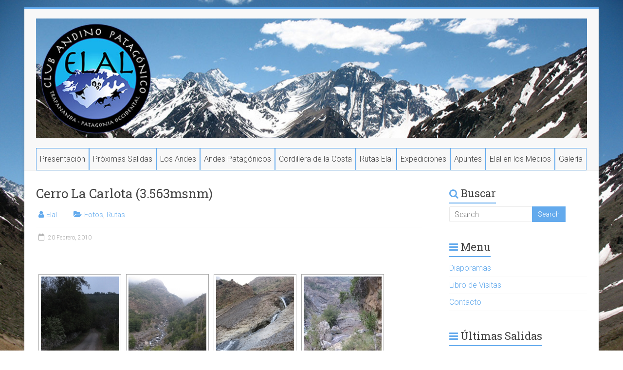

--- FILE ---
content_type: text/html; charset=UTF-8
request_url: http://www.andinoelal.cl/co-la-carlota/
body_size: 15041
content:
<!DOCTYPE html>
<html lang="es-CL">
<head>
<meta charset="UTF-8" />
<meta name="viewport" content="width=device-width, initial-scale=1">
<link rel="profile" href="https://gmpg.org/xfn/11" />
<title>Cerro La Carlota (3.563msnm) &#8211; Club Andino Patagónico Elal</title>
<meta name='robots' content='max-image-preview:large' />
<link rel='dns-prefetch' href='//cdnjs.cloudflare.com' />
<link rel='dns-prefetch' href='//use.fontawesome.com' />
<link rel='dns-prefetch' href='//fonts.googleapis.com' />
<link rel="alternate" type="application/rss+xml" title="Club Andino Patagónico Elal &raquo; Feed" href="https://www.andinoelal.cl/feed/" />
<link rel="alternate" type="application/rss+xml" title="Club Andino Patagónico Elal &raquo; Feed de comentarios" href="https://www.andinoelal.cl/comments/feed/" />
<script type="text/javascript">
window._wpemojiSettings = {"baseUrl":"https:\/\/s.w.org\/images\/core\/emoji\/14.0.0\/72x72\/","ext":".png","svgUrl":"https:\/\/s.w.org\/images\/core\/emoji\/14.0.0\/svg\/","svgExt":".svg","source":{"concatemoji":"http:\/\/www.andinoelal.cl\/wp-includes\/js\/wp-emoji-release.min.js?ver=6.1.9"}};
/*! This file is auto-generated */
!function(e,a,t){var n,r,o,i=a.createElement("canvas"),p=i.getContext&&i.getContext("2d");function s(e,t){var a=String.fromCharCode,e=(p.clearRect(0,0,i.width,i.height),p.fillText(a.apply(this,e),0,0),i.toDataURL());return p.clearRect(0,0,i.width,i.height),p.fillText(a.apply(this,t),0,0),e===i.toDataURL()}function c(e){var t=a.createElement("script");t.src=e,t.defer=t.type="text/javascript",a.getElementsByTagName("head")[0].appendChild(t)}for(o=Array("flag","emoji"),t.supports={everything:!0,everythingExceptFlag:!0},r=0;r<o.length;r++)t.supports[o[r]]=function(e){if(p&&p.fillText)switch(p.textBaseline="top",p.font="600 32px Arial",e){case"flag":return s([127987,65039,8205,9895,65039],[127987,65039,8203,9895,65039])?!1:!s([55356,56826,55356,56819],[55356,56826,8203,55356,56819])&&!s([55356,57332,56128,56423,56128,56418,56128,56421,56128,56430,56128,56423,56128,56447],[55356,57332,8203,56128,56423,8203,56128,56418,8203,56128,56421,8203,56128,56430,8203,56128,56423,8203,56128,56447]);case"emoji":return!s([129777,127995,8205,129778,127999],[129777,127995,8203,129778,127999])}return!1}(o[r]),t.supports.everything=t.supports.everything&&t.supports[o[r]],"flag"!==o[r]&&(t.supports.everythingExceptFlag=t.supports.everythingExceptFlag&&t.supports[o[r]]);t.supports.everythingExceptFlag=t.supports.everythingExceptFlag&&!t.supports.flag,t.DOMReady=!1,t.readyCallback=function(){t.DOMReady=!0},t.supports.everything||(n=function(){t.readyCallback()},a.addEventListener?(a.addEventListener("DOMContentLoaded",n,!1),e.addEventListener("load",n,!1)):(e.attachEvent("onload",n),a.attachEvent("onreadystatechange",function(){"complete"===a.readyState&&t.readyCallback()})),(e=t.source||{}).concatemoji?c(e.concatemoji):e.wpemoji&&e.twemoji&&(c(e.twemoji),c(e.wpemoji)))}(window,document,window._wpemojiSettings);
</script>
<style type="text/css">
img.wp-smiley,
img.emoji {
	display: inline !important;
	border: none !important;
	box-shadow: none !important;
	height: 1em !important;
	width: 1em !important;
	margin: 0 0.07em !important;
	vertical-align: -0.1em !important;
	background: none !important;
	padding: 0 !important;
}
</style>
	<link rel='stylesheet' id='wp-block-library-css' href='http://www.andinoelal.cl/wp-includes/css/dist/block-library/style.min.css?ver=6.1.9' type='text/css' media='all' />
<style id='wp-block-library-theme-inline-css' type='text/css'>
.wp-block-audio figcaption{color:#555;font-size:13px;text-align:center}.is-dark-theme .wp-block-audio figcaption{color:hsla(0,0%,100%,.65)}.wp-block-audio{margin:0 0 1em}.wp-block-code{border:1px solid #ccc;border-radius:4px;font-family:Menlo,Consolas,monaco,monospace;padding:.8em 1em}.wp-block-embed figcaption{color:#555;font-size:13px;text-align:center}.is-dark-theme .wp-block-embed figcaption{color:hsla(0,0%,100%,.65)}.wp-block-embed{margin:0 0 1em}.blocks-gallery-caption{color:#555;font-size:13px;text-align:center}.is-dark-theme .blocks-gallery-caption{color:hsla(0,0%,100%,.65)}.wp-block-image figcaption{color:#555;font-size:13px;text-align:center}.is-dark-theme .wp-block-image figcaption{color:hsla(0,0%,100%,.65)}.wp-block-image{margin:0 0 1em}.wp-block-pullquote{border-top:4px solid;border-bottom:4px solid;margin-bottom:1.75em;color:currentColor}.wp-block-pullquote__citation,.wp-block-pullquote cite,.wp-block-pullquote footer{color:currentColor;text-transform:uppercase;font-size:.8125em;font-style:normal}.wp-block-quote{border-left:.25em solid;margin:0 0 1.75em;padding-left:1em}.wp-block-quote cite,.wp-block-quote footer{color:currentColor;font-size:.8125em;position:relative;font-style:normal}.wp-block-quote.has-text-align-right{border-left:none;border-right:.25em solid;padding-left:0;padding-right:1em}.wp-block-quote.has-text-align-center{border:none;padding-left:0}.wp-block-quote.is-large,.wp-block-quote.is-style-large,.wp-block-quote.is-style-plain{border:none}.wp-block-search .wp-block-search__label{font-weight:700}.wp-block-search__button{border:1px solid #ccc;padding:.375em .625em}:where(.wp-block-group.has-background){padding:1.25em 2.375em}.wp-block-separator.has-css-opacity{opacity:.4}.wp-block-separator{border:none;border-bottom:2px solid;margin-left:auto;margin-right:auto}.wp-block-separator.has-alpha-channel-opacity{opacity:1}.wp-block-separator:not(.is-style-wide):not(.is-style-dots){width:100px}.wp-block-separator.has-background:not(.is-style-dots){border-bottom:none;height:1px}.wp-block-separator.has-background:not(.is-style-wide):not(.is-style-dots){height:2px}.wp-block-table{margin:"0 0 1em 0"}.wp-block-table thead{border-bottom:3px solid}.wp-block-table tfoot{border-top:3px solid}.wp-block-table td,.wp-block-table th{word-break:normal}.wp-block-table figcaption{color:#555;font-size:13px;text-align:center}.is-dark-theme .wp-block-table figcaption{color:hsla(0,0%,100%,.65)}.wp-block-video figcaption{color:#555;font-size:13px;text-align:center}.is-dark-theme .wp-block-video figcaption{color:hsla(0,0%,100%,.65)}.wp-block-video{margin:0 0 1em}.wp-block-template-part.has-background{padding:1.25em 2.375em;margin-top:0;margin-bottom:0}
</style>
<link rel='stylesheet' id='classic-theme-styles-css' href='http://www.andinoelal.cl/wp-includes/css/classic-themes.min.css?ver=1' type='text/css' media='all' />
<style id='global-styles-inline-css' type='text/css'>
body{--wp--preset--color--black: #000000;--wp--preset--color--cyan-bluish-gray: #abb8c3;--wp--preset--color--white: #ffffff;--wp--preset--color--pale-pink: #f78da7;--wp--preset--color--vivid-red: #cf2e2e;--wp--preset--color--luminous-vivid-orange: #ff6900;--wp--preset--color--luminous-vivid-amber: #fcb900;--wp--preset--color--light-green-cyan: #7bdcb5;--wp--preset--color--vivid-green-cyan: #00d084;--wp--preset--color--pale-cyan-blue: #8ed1fc;--wp--preset--color--vivid-cyan-blue: #0693e3;--wp--preset--color--vivid-purple: #9b51e0;--wp--preset--gradient--vivid-cyan-blue-to-vivid-purple: linear-gradient(135deg,rgba(6,147,227,1) 0%,rgb(155,81,224) 100%);--wp--preset--gradient--light-green-cyan-to-vivid-green-cyan: linear-gradient(135deg,rgb(122,220,180) 0%,rgb(0,208,130) 100%);--wp--preset--gradient--luminous-vivid-amber-to-luminous-vivid-orange: linear-gradient(135deg,rgba(252,185,0,1) 0%,rgba(255,105,0,1) 100%);--wp--preset--gradient--luminous-vivid-orange-to-vivid-red: linear-gradient(135deg,rgba(255,105,0,1) 0%,rgb(207,46,46) 100%);--wp--preset--gradient--very-light-gray-to-cyan-bluish-gray: linear-gradient(135deg,rgb(238,238,238) 0%,rgb(169,184,195) 100%);--wp--preset--gradient--cool-to-warm-spectrum: linear-gradient(135deg,rgb(74,234,220) 0%,rgb(151,120,209) 20%,rgb(207,42,186) 40%,rgb(238,44,130) 60%,rgb(251,105,98) 80%,rgb(254,248,76) 100%);--wp--preset--gradient--blush-light-purple: linear-gradient(135deg,rgb(255,206,236) 0%,rgb(152,150,240) 100%);--wp--preset--gradient--blush-bordeaux: linear-gradient(135deg,rgb(254,205,165) 0%,rgb(254,45,45) 50%,rgb(107,0,62) 100%);--wp--preset--gradient--luminous-dusk: linear-gradient(135deg,rgb(255,203,112) 0%,rgb(199,81,192) 50%,rgb(65,88,208) 100%);--wp--preset--gradient--pale-ocean: linear-gradient(135deg,rgb(255,245,203) 0%,rgb(182,227,212) 50%,rgb(51,167,181) 100%);--wp--preset--gradient--electric-grass: linear-gradient(135deg,rgb(202,248,128) 0%,rgb(113,206,126) 100%);--wp--preset--gradient--midnight: linear-gradient(135deg,rgb(2,3,129) 0%,rgb(40,116,252) 100%);--wp--preset--duotone--dark-grayscale: url('#wp-duotone-dark-grayscale');--wp--preset--duotone--grayscale: url('#wp-duotone-grayscale');--wp--preset--duotone--purple-yellow: url('#wp-duotone-purple-yellow');--wp--preset--duotone--blue-red: url('#wp-duotone-blue-red');--wp--preset--duotone--midnight: url('#wp-duotone-midnight');--wp--preset--duotone--magenta-yellow: url('#wp-duotone-magenta-yellow');--wp--preset--duotone--purple-green: url('#wp-duotone-purple-green');--wp--preset--duotone--blue-orange: url('#wp-duotone-blue-orange');--wp--preset--font-size--small: 13px;--wp--preset--font-size--medium: 20px;--wp--preset--font-size--large: 36px;--wp--preset--font-size--x-large: 42px;--wp--preset--spacing--20: 0.44rem;--wp--preset--spacing--30: 0.67rem;--wp--preset--spacing--40: 1rem;--wp--preset--spacing--50: 1.5rem;--wp--preset--spacing--60: 2.25rem;--wp--preset--spacing--70: 3.38rem;--wp--preset--spacing--80: 5.06rem;}:where(.is-layout-flex){gap: 0.5em;}body .is-layout-flow > .alignleft{float: left;margin-inline-start: 0;margin-inline-end: 2em;}body .is-layout-flow > .alignright{float: right;margin-inline-start: 2em;margin-inline-end: 0;}body .is-layout-flow > .aligncenter{margin-left: auto !important;margin-right: auto !important;}body .is-layout-constrained > .alignleft{float: left;margin-inline-start: 0;margin-inline-end: 2em;}body .is-layout-constrained > .alignright{float: right;margin-inline-start: 2em;margin-inline-end: 0;}body .is-layout-constrained > .aligncenter{margin-left: auto !important;margin-right: auto !important;}body .is-layout-constrained > :where(:not(.alignleft):not(.alignright):not(.alignfull)){max-width: var(--wp--style--global--content-size);margin-left: auto !important;margin-right: auto !important;}body .is-layout-constrained > .alignwide{max-width: var(--wp--style--global--wide-size);}body .is-layout-flex{display: flex;}body .is-layout-flex{flex-wrap: wrap;align-items: center;}body .is-layout-flex > *{margin: 0;}:where(.wp-block-columns.is-layout-flex){gap: 2em;}.has-black-color{color: var(--wp--preset--color--black) !important;}.has-cyan-bluish-gray-color{color: var(--wp--preset--color--cyan-bluish-gray) !important;}.has-white-color{color: var(--wp--preset--color--white) !important;}.has-pale-pink-color{color: var(--wp--preset--color--pale-pink) !important;}.has-vivid-red-color{color: var(--wp--preset--color--vivid-red) !important;}.has-luminous-vivid-orange-color{color: var(--wp--preset--color--luminous-vivid-orange) !important;}.has-luminous-vivid-amber-color{color: var(--wp--preset--color--luminous-vivid-amber) !important;}.has-light-green-cyan-color{color: var(--wp--preset--color--light-green-cyan) !important;}.has-vivid-green-cyan-color{color: var(--wp--preset--color--vivid-green-cyan) !important;}.has-pale-cyan-blue-color{color: var(--wp--preset--color--pale-cyan-blue) !important;}.has-vivid-cyan-blue-color{color: var(--wp--preset--color--vivid-cyan-blue) !important;}.has-vivid-purple-color{color: var(--wp--preset--color--vivid-purple) !important;}.has-black-background-color{background-color: var(--wp--preset--color--black) !important;}.has-cyan-bluish-gray-background-color{background-color: var(--wp--preset--color--cyan-bluish-gray) !important;}.has-white-background-color{background-color: var(--wp--preset--color--white) !important;}.has-pale-pink-background-color{background-color: var(--wp--preset--color--pale-pink) !important;}.has-vivid-red-background-color{background-color: var(--wp--preset--color--vivid-red) !important;}.has-luminous-vivid-orange-background-color{background-color: var(--wp--preset--color--luminous-vivid-orange) !important;}.has-luminous-vivid-amber-background-color{background-color: var(--wp--preset--color--luminous-vivid-amber) !important;}.has-light-green-cyan-background-color{background-color: var(--wp--preset--color--light-green-cyan) !important;}.has-vivid-green-cyan-background-color{background-color: var(--wp--preset--color--vivid-green-cyan) !important;}.has-pale-cyan-blue-background-color{background-color: var(--wp--preset--color--pale-cyan-blue) !important;}.has-vivid-cyan-blue-background-color{background-color: var(--wp--preset--color--vivid-cyan-blue) !important;}.has-vivid-purple-background-color{background-color: var(--wp--preset--color--vivid-purple) !important;}.has-black-border-color{border-color: var(--wp--preset--color--black) !important;}.has-cyan-bluish-gray-border-color{border-color: var(--wp--preset--color--cyan-bluish-gray) !important;}.has-white-border-color{border-color: var(--wp--preset--color--white) !important;}.has-pale-pink-border-color{border-color: var(--wp--preset--color--pale-pink) !important;}.has-vivid-red-border-color{border-color: var(--wp--preset--color--vivid-red) !important;}.has-luminous-vivid-orange-border-color{border-color: var(--wp--preset--color--luminous-vivid-orange) !important;}.has-luminous-vivid-amber-border-color{border-color: var(--wp--preset--color--luminous-vivid-amber) !important;}.has-light-green-cyan-border-color{border-color: var(--wp--preset--color--light-green-cyan) !important;}.has-vivid-green-cyan-border-color{border-color: var(--wp--preset--color--vivid-green-cyan) !important;}.has-pale-cyan-blue-border-color{border-color: var(--wp--preset--color--pale-cyan-blue) !important;}.has-vivid-cyan-blue-border-color{border-color: var(--wp--preset--color--vivid-cyan-blue) !important;}.has-vivid-purple-border-color{border-color: var(--wp--preset--color--vivid-purple) !important;}.has-vivid-cyan-blue-to-vivid-purple-gradient-background{background: var(--wp--preset--gradient--vivid-cyan-blue-to-vivid-purple) !important;}.has-light-green-cyan-to-vivid-green-cyan-gradient-background{background: var(--wp--preset--gradient--light-green-cyan-to-vivid-green-cyan) !important;}.has-luminous-vivid-amber-to-luminous-vivid-orange-gradient-background{background: var(--wp--preset--gradient--luminous-vivid-amber-to-luminous-vivid-orange) !important;}.has-luminous-vivid-orange-to-vivid-red-gradient-background{background: var(--wp--preset--gradient--luminous-vivid-orange-to-vivid-red) !important;}.has-very-light-gray-to-cyan-bluish-gray-gradient-background{background: var(--wp--preset--gradient--very-light-gray-to-cyan-bluish-gray) !important;}.has-cool-to-warm-spectrum-gradient-background{background: var(--wp--preset--gradient--cool-to-warm-spectrum) !important;}.has-blush-light-purple-gradient-background{background: var(--wp--preset--gradient--blush-light-purple) !important;}.has-blush-bordeaux-gradient-background{background: var(--wp--preset--gradient--blush-bordeaux) !important;}.has-luminous-dusk-gradient-background{background: var(--wp--preset--gradient--luminous-dusk) !important;}.has-pale-ocean-gradient-background{background: var(--wp--preset--gradient--pale-ocean) !important;}.has-electric-grass-gradient-background{background: var(--wp--preset--gradient--electric-grass) !important;}.has-midnight-gradient-background{background: var(--wp--preset--gradient--midnight) !important;}.has-small-font-size{font-size: var(--wp--preset--font-size--small) !important;}.has-medium-font-size{font-size: var(--wp--preset--font-size--medium) !important;}.has-large-font-size{font-size: var(--wp--preset--font-size--large) !important;}.has-x-large-font-size{font-size: var(--wp--preset--font-size--x-large) !important;}
.wp-block-navigation a:where(:not(.wp-element-button)){color: inherit;}
:where(.wp-block-columns.is-layout-flex){gap: 2em;}
.wp-block-pullquote{font-size: 1.5em;line-height: 1.6;}
</style>
<link rel='stylesheet' id='contact-form-7-css' href='http://www.andinoelal.cl/wp-content/plugins/contact-form-7/includes/css/styles.css?ver=5.6.2' type='text/css' media='all' />
<link rel='stylesheet' id='ngg_trigger_buttons-css' href='https://www.andinoelal.cl/wp-content/plugins/nextgen-gallery/products/photocrati_nextgen/modules/nextgen_gallery_display/static/trigger_buttons.css?ver=3.28' type='text/css' media='all' />
<link rel='stylesheet' id='fancybox-0-css' href='https://www.andinoelal.cl/wp-content/plugins/nextgen-gallery/products/photocrati_nextgen/modules/lightbox/static/fancybox/jquery.fancybox-1.3.4.css?ver=3.28' type='text/css' media='all' />
<link rel='stylesheet' id='fontawesome_v4_shim_style-css' href='https://use.fontawesome.com/releases/v5.3.1/css/v4-shims.css?ver=6.1.9' type='text/css' media='all' />
<link rel='stylesheet' id='fontawesome-css' href='https://use.fontawesome.com/releases/v5.3.1/css/all.css?ver=6.1.9' type='text/css' media='all' />
<link rel='stylesheet' id='nextgen_basic_thumbnails_style-css' href='https://www.andinoelal.cl/wp-content/plugins/nextgen-gallery/products/photocrati_nextgen/modules/nextgen_basic_gallery/static/thumbnails/nextgen_basic_thumbnails.css?ver=3.28' type='text/css' media='all' />
<link rel='stylesheet' id='nextgen_pagination_style-css' href='https://www.andinoelal.cl/wp-content/plugins/nextgen-gallery/products/photocrati_nextgen/modules/nextgen_pagination/static/style.css?ver=3.28' type='text/css' media='all' />
<link rel='stylesheet' id='accelerate_style-css' href='http://www.andinoelal.cl/wp-content/themes/accelerate/style.css?ver=6.1.9' type='text/css' media='all' />
<link rel='stylesheet' id='accelerate_googlefonts-css' href='//fonts.googleapis.com/css?family=Roboto%3A400%2C300%2C100%7CRoboto+Slab%3A700%2C400&#038;ver=6.1.9' type='text/css' media='all' />
<link rel='stylesheet' id='accelerate-fontawesome-css' href='http://www.andinoelal.cl/wp-content/themes/accelerate/fontawesome/css/font-awesome.css?ver=4.7.0' type='text/css' media='all' />
<script type='text/javascript' src='http://www.andinoelal.cl/wp-includes/js/jquery/jquery.min.js?ver=3.6.1' id='jquery-core-js'></script>
<script type='text/javascript' src='http://www.andinoelal.cl/wp-includes/js/jquery/jquery-migrate.min.js?ver=3.3.2' id='jquery-migrate-js'></script>
<script type='text/javascript' id='photocrati_ajax-js-extra'>
/* <![CDATA[ */
var photocrati_ajax = {"url":"http:\/\/www.andinoelal.cl\/index.php?photocrati_ajax=1","wp_home_url":"https:\/\/www.andinoelal.cl","wp_site_url":"http:\/\/www.andinoelal.cl","wp_root_url":"https:\/\/www.andinoelal.cl","wp_plugins_url":"http:\/\/www.andinoelal.cl\/wp-content\/plugins","wp_content_url":"http:\/\/www.andinoelal.cl\/wp-content","wp_includes_url":"http:\/\/www.andinoelal.cl\/wp-includes\/","ngg_param_slug":"nggallery"};
/* ]]> */
</script>
<script type='text/javascript' src='https://www.andinoelal.cl/wp-content/plugins/nextgen-gallery/products/photocrati_nextgen/modules/ajax/static/ajax.min.js?ver=3.28' id='photocrati_ajax-js'></script>
<script type='text/javascript' src='https://www.andinoelal.cl/wp-content/plugins/nextgen-gallery/products/photocrati_nextgen/modules/nextgen_basic_gallery/static/thumbnails/nextgen_basic_thumbnails.js?ver=3.28' id='photocrati-nextgen_basic_thumbnails-js'></script>
<script type='text/javascript' src='https://use.fontawesome.com/releases/v5.3.1/js/v4-shims.js?ver=5.3.1' id='fontawesome_v4_shim-js'></script>
<script type='text/javascript' defer integrity="sha384-kW+oWsYx3YpxvjtZjFXqazFpA7UP/MbiY4jvs+RWZo2+N94PFZ36T6TFkc9O3qoB" crossorigin="anonymous" data-auto-replace-svg="false" data-keep-original-source="false" data-search-pseudo-elements src='https://use.fontawesome.com/releases/v5.3.1/js/all.js?ver=5.3.1' id='fontawesome-js'></script>
<script type='text/javascript' src='http://www.andinoelal.cl/wp-content/themes/accelerate/js/accelerate-custom.js?ver=6.1.9' id='accelerate-custom-js'></script>
<!--[if lte IE 8]>
<script type='text/javascript' src='http://www.andinoelal.cl/wp-content/themes/accelerate/js/html5shiv.js?ver=3.7.3' id='html5shiv-js'></script>
<![endif]-->
<link rel="https://api.w.org/" href="https://www.andinoelal.cl/wp-json/" /><link rel="alternate" type="application/json" href="https://www.andinoelal.cl/wp-json/wp/v2/posts/3376" /><link rel="EditURI" type="application/rsd+xml" title="RSD" href="https://www.andinoelal.cl/xmlrpc.php?rsd" />
<link rel="wlwmanifest" type="application/wlwmanifest+xml" href="http://www.andinoelal.cl/wp-includes/wlwmanifest.xml" />
<meta name="generator" content="WordPress 6.1.9" />
<link rel="canonical" href="https://www.andinoelal.cl/co-la-carlota/" />
<link rel='shortlink' href='https://www.andinoelal.cl/?p=3376' />
<link rel="alternate" type="application/json+oembed" href="https://www.andinoelal.cl/wp-json/oembed/1.0/embed?url=https%3A%2F%2Fwww.andinoelal.cl%2Fco-la-carlota%2F" />
<link rel="alternate" type="text/xml+oembed" href="https://www.andinoelal.cl/wp-json/oembed/1.0/embed?url=https%3A%2F%2Fwww.andinoelal.cl%2Fco-la-carlota%2F&#038;format=xml" />
<script type="text/javascript">
(function(url){
	if(/(?:Chrome\/26\.0\.1410\.63 Safari\/537\.31|WordfenceTestMonBot)/.test(navigator.userAgent)){ return; }
	var addEvent = function(evt, handler) {
		if (window.addEventListener) {
			document.addEventListener(evt, handler, false);
		} else if (window.attachEvent) {
			document.attachEvent('on' + evt, handler);
		}
	};
	var removeEvent = function(evt, handler) {
		if (window.removeEventListener) {
			document.removeEventListener(evt, handler, false);
		} else if (window.detachEvent) {
			document.detachEvent('on' + evt, handler);
		}
	};
	var evts = 'contextmenu dblclick drag dragend dragenter dragleave dragover dragstart drop keydown keypress keyup mousedown mousemove mouseout mouseover mouseup mousewheel scroll'.split(' ');
	var logHuman = function() {
		if (window.wfLogHumanRan) { return; }
		window.wfLogHumanRan = true;
		var wfscr = document.createElement('script');
		wfscr.type = 'text/javascript';
		wfscr.async = true;
		wfscr.src = url + '&r=' + Math.random();
		(document.getElementsByTagName('head')[0]||document.getElementsByTagName('body')[0]).appendChild(wfscr);
		for (var i = 0; i < evts.length; i++) {
			removeEvent(evts[i], logHuman);
		}
	};
	for (var i = 0; i < evts.length; i++) {
		addEvent(evts[i], logHuman);
	}
})('//www.andinoelal.cl/?wordfence_lh=1&hid=B8437ACB3E90C3DA3A7CB5D76555DA3D');
</script><style type="text/css" id="custom-background-css">
body.custom-background { background-color: #ffffff; background-image: url("http://www.andinoelal.cl/wp-content/uploads/2017/03/Fondo1024x768.jpg"); background-position: left top; background-size: cover; background-repeat: no-repeat; background-attachment: fixed; }
</style>
	<link rel="icon" href="https://www.andinoelal.cl/wp-content/uploads/icono1-150x149.png" sizes="32x32" />
<link rel="icon" href="https://www.andinoelal.cl/wp-content/uploads/icono1.png" sizes="192x192" />
<link rel="apple-touch-icon" href="https://www.andinoelal.cl/wp-content/uploads/icono1.png" />
<meta name="msapplication-TileImage" content="https://www.andinoelal.cl/wp-content/uploads/icono1.png" />
		<style type="text/css"> .accelerate-button,blockquote,button,input[type=button],input[type=reset],input[type=submit]{background-color:#63aaed}a{color:#63aaed}#page{border-top:3px solid #63aaed}#site-title a:hover{color:#63aaed}#search-form span,.main-navigation a:hover,.main-navigation ul li ul li a:hover,.main-navigation ul li ul li:hover>a,.main-navigation ul li.current-menu-ancestor a,.main-navigation ul li.current-menu-item a,.main-navigation ul li.current-menu-item ul li a:hover,.main-navigation ul li.current_page_ancestor a,.main-navigation ul li.current_page_item a,.main-navigation ul li:hover>a,.main-small-navigation li:hover > a{background-color:#63aaed}.site-header .menu-toggle:before{color:#63aaed}.main-small-navigation li:hover{background-color:#63aaed}.main-small-navigation ul>.current-menu-item,.main-small-navigation ul>.current_page_item{background:#63aaed}.footer-menu a:hover,.footer-menu ul li.current-menu-ancestor a,.footer-menu ul li.current-menu-item a,.footer-menu ul li.current_page_ancestor a,.footer-menu ul li.current_page_item a,.footer-menu ul li:hover>a{color:#63aaed}#featured-slider .slider-read-more-button,.slider-title-head .entry-title a{background-color:#63aaed}a.slide-prev,a.slide-next,.slider-title-head .entry-title a{background-color:#63aaed}#controllers a.active,#controllers a:hover{background-color:#63aaed;color:#63aaed}.format-link .entry-content a{background-color:#63aaed}#secondary .widget_featured_single_post h3.widget-title a:hover,.widget_image_service_block .entry-title a:hover{color:#63aaed}.pagination span{background-color:#63aaed}.pagination a span:hover{color:#63aaed;border-color:#63aaed}#content .comments-area a.comment-edit-link:hover,#content .comments-area a.comment-permalink:hover,#content .comments-area article header cite a:hover,.comments-area .comment-author-link a:hover{color:#63aaed}.comments-area .comment-author-link span{background-color:#63aaed}#wp-calendar #today,.comment .comment-reply-link:hover,.nav-next a,.nav-previous a{color:#63aaed}.widget-title span{border-bottom:2px solid #63aaed}#secondary h3 span:before,.footer-widgets-area h3 span:before{color:#63aaed}#secondary .accelerate_tagcloud_widget a:hover,.footer-widgets-area .accelerate_tagcloud_widget a:hover{background-color:#63aaed}.footer-widgets-area a:hover{color:#63aaed}.footer-socket-wrapper{border-top:3px solid #63aaed}.footer-socket-wrapper .copyright a:hover{color:#63aaed}a#scroll-up{background-color:#63aaed}.entry-meta .byline i,.entry-meta .cat-links i,.entry-meta a,.post .entry-title a:hover{color:#63aaed}.entry-meta .post-format i{background-color:#63aaed}.entry-meta .comments-link a:hover,.entry-meta .edit-link a:hover,.entry-meta .posted-on a:hover,.main-navigation li.menu-item-has-children:hover,.entry-meta .tag-links a:hover{color:#63aaed}.more-link span,.read-more{background-color:#63aaed}.woocommerce #respond input#submit, .woocommerce a.button, .woocommerce button.button, .woocommerce input.button, .woocommerce #respond input#submit.alt, .woocommerce a.button.alt, .woocommerce button.button.alt, .woocommerce input.button.alt,.woocommerce span.onsale {background-color: #63aaed;}.woocommerce ul.products li.product .price .amount,.entry-summary .price .amount,.woocommerce .woocommerce-message::before{color: #63aaed;},.woocommerce .woocommerce-message { border-top-color: #63aaed;}</style>
				<style type="text/css" id="wp-custom-css">
			body {
font-size: 15px;
}
h1 {
font-size: 30px;
}
h2 {
font-size: 20px;
}		</style>
		</head>

<body class="post-template-default single single-post postid-3376 single-format-standard custom-background wp-custom-logo wp-embed-responsive  better-responsive-menu boxed">

<svg xmlns="http://www.w3.org/2000/svg" viewBox="0 0 0 0" width="0" height="0" focusable="false" role="none" style="visibility: hidden; position: absolute; left: -9999px; overflow: hidden;" ><defs><filter id="wp-duotone-dark-grayscale"><feColorMatrix color-interpolation-filters="sRGB" type="matrix" values=" .299 .587 .114 0 0 .299 .587 .114 0 0 .299 .587 .114 0 0 .299 .587 .114 0 0 " /><feComponentTransfer color-interpolation-filters="sRGB" ><feFuncR type="table" tableValues="0 0.49803921568627" /><feFuncG type="table" tableValues="0 0.49803921568627" /><feFuncB type="table" tableValues="0 0.49803921568627" /><feFuncA type="table" tableValues="1 1" /></feComponentTransfer><feComposite in2="SourceGraphic" operator="in" /></filter></defs></svg><svg xmlns="http://www.w3.org/2000/svg" viewBox="0 0 0 0" width="0" height="0" focusable="false" role="none" style="visibility: hidden; position: absolute; left: -9999px; overflow: hidden;" ><defs><filter id="wp-duotone-grayscale"><feColorMatrix color-interpolation-filters="sRGB" type="matrix" values=" .299 .587 .114 0 0 .299 .587 .114 0 0 .299 .587 .114 0 0 .299 .587 .114 0 0 " /><feComponentTransfer color-interpolation-filters="sRGB" ><feFuncR type="table" tableValues="0 1" /><feFuncG type="table" tableValues="0 1" /><feFuncB type="table" tableValues="0 1" /><feFuncA type="table" tableValues="1 1" /></feComponentTransfer><feComposite in2="SourceGraphic" operator="in" /></filter></defs></svg><svg xmlns="http://www.w3.org/2000/svg" viewBox="0 0 0 0" width="0" height="0" focusable="false" role="none" style="visibility: hidden; position: absolute; left: -9999px; overflow: hidden;" ><defs><filter id="wp-duotone-purple-yellow"><feColorMatrix color-interpolation-filters="sRGB" type="matrix" values=" .299 .587 .114 0 0 .299 .587 .114 0 0 .299 .587 .114 0 0 .299 .587 .114 0 0 " /><feComponentTransfer color-interpolation-filters="sRGB" ><feFuncR type="table" tableValues="0.54901960784314 0.98823529411765" /><feFuncG type="table" tableValues="0 1" /><feFuncB type="table" tableValues="0.71764705882353 0.25490196078431" /><feFuncA type="table" tableValues="1 1" /></feComponentTransfer><feComposite in2="SourceGraphic" operator="in" /></filter></defs></svg><svg xmlns="http://www.w3.org/2000/svg" viewBox="0 0 0 0" width="0" height="0" focusable="false" role="none" style="visibility: hidden; position: absolute; left: -9999px; overflow: hidden;" ><defs><filter id="wp-duotone-blue-red"><feColorMatrix color-interpolation-filters="sRGB" type="matrix" values=" .299 .587 .114 0 0 .299 .587 .114 0 0 .299 .587 .114 0 0 .299 .587 .114 0 0 " /><feComponentTransfer color-interpolation-filters="sRGB" ><feFuncR type="table" tableValues="0 1" /><feFuncG type="table" tableValues="0 0.27843137254902" /><feFuncB type="table" tableValues="0.5921568627451 0.27843137254902" /><feFuncA type="table" tableValues="1 1" /></feComponentTransfer><feComposite in2="SourceGraphic" operator="in" /></filter></defs></svg><svg xmlns="http://www.w3.org/2000/svg" viewBox="0 0 0 0" width="0" height="0" focusable="false" role="none" style="visibility: hidden; position: absolute; left: -9999px; overflow: hidden;" ><defs><filter id="wp-duotone-midnight"><feColorMatrix color-interpolation-filters="sRGB" type="matrix" values=" .299 .587 .114 0 0 .299 .587 .114 0 0 .299 .587 .114 0 0 .299 .587 .114 0 0 " /><feComponentTransfer color-interpolation-filters="sRGB" ><feFuncR type="table" tableValues="0 0" /><feFuncG type="table" tableValues="0 0.64705882352941" /><feFuncB type="table" tableValues="0 1" /><feFuncA type="table" tableValues="1 1" /></feComponentTransfer><feComposite in2="SourceGraphic" operator="in" /></filter></defs></svg><svg xmlns="http://www.w3.org/2000/svg" viewBox="0 0 0 0" width="0" height="0" focusable="false" role="none" style="visibility: hidden; position: absolute; left: -9999px; overflow: hidden;" ><defs><filter id="wp-duotone-magenta-yellow"><feColorMatrix color-interpolation-filters="sRGB" type="matrix" values=" .299 .587 .114 0 0 .299 .587 .114 0 0 .299 .587 .114 0 0 .299 .587 .114 0 0 " /><feComponentTransfer color-interpolation-filters="sRGB" ><feFuncR type="table" tableValues="0.78039215686275 1" /><feFuncG type="table" tableValues="0 0.94901960784314" /><feFuncB type="table" tableValues="0.35294117647059 0.47058823529412" /><feFuncA type="table" tableValues="1 1" /></feComponentTransfer><feComposite in2="SourceGraphic" operator="in" /></filter></defs></svg><svg xmlns="http://www.w3.org/2000/svg" viewBox="0 0 0 0" width="0" height="0" focusable="false" role="none" style="visibility: hidden; position: absolute; left: -9999px; overflow: hidden;" ><defs><filter id="wp-duotone-purple-green"><feColorMatrix color-interpolation-filters="sRGB" type="matrix" values=" .299 .587 .114 0 0 .299 .587 .114 0 0 .299 .587 .114 0 0 .299 .587 .114 0 0 " /><feComponentTransfer color-interpolation-filters="sRGB" ><feFuncR type="table" tableValues="0.65098039215686 0.40392156862745" /><feFuncG type="table" tableValues="0 1" /><feFuncB type="table" tableValues="0.44705882352941 0.4" /><feFuncA type="table" tableValues="1 1" /></feComponentTransfer><feComposite in2="SourceGraphic" operator="in" /></filter></defs></svg><svg xmlns="http://www.w3.org/2000/svg" viewBox="0 0 0 0" width="0" height="0" focusable="false" role="none" style="visibility: hidden; position: absolute; left: -9999px; overflow: hidden;" ><defs><filter id="wp-duotone-blue-orange"><feColorMatrix color-interpolation-filters="sRGB" type="matrix" values=" .299 .587 .114 0 0 .299 .587 .114 0 0 .299 .587 .114 0 0 .299 .587 .114 0 0 " /><feComponentTransfer color-interpolation-filters="sRGB" ><feFuncR type="table" tableValues="0.098039215686275 1" /><feFuncG type="table" tableValues="0 0.66274509803922" /><feFuncB type="table" tableValues="0.84705882352941 0.41960784313725" /><feFuncA type="table" tableValues="1 1" /></feComponentTransfer><feComposite in2="SourceGraphic" operator="in" /></filter></defs></svg>
<div id="page" class="hfeed site">
	<a class="skip-link screen-reader-text" href="#main">Skip to content</a>

		<header id="masthead" class="site-header clearfix">

		<div id="header-text-nav-container" class="clearfix">

			
			<div class="inner-wrap">

				<div id="header-text-nav-wrap" class="clearfix">
					<div id="header-left-section">
													<div id="header-logo-image">
								<a href="https://www.andinoelal.cl/" class="custom-logo-link" rel="home"><img width="1150" height="250" src="https://www.andinoelal.cl/wp-content/uploads/head-logo3.jpg" class="custom-logo" alt="Club Andino Patagónico Elal" decoding="async" srcset="https://www.andinoelal.cl/wp-content/uploads/head-logo3.jpg 1150w, https://www.andinoelal.cl/wp-content/uploads/head-logo3-600x130.jpg 600w, https://www.andinoelal.cl/wp-content/uploads/head-logo3-768x167.jpg 768w, https://www.andinoelal.cl/wp-content/uploads/head-logo3-1024x223.jpg 1024w" sizes="(max-width: 1150px) 100vw, 1150px" /></a>							</div><!-- #header-logo-image -->
												<div id="header-text" class="screen-reader-text">
														<h3 id="site-title">
									<a href="https://www.andinoelal.cl/" title="Club Andino Patagónico Elal" rel="home">Club Andino Patagónico Elal</a>
								</h3>
															<p id="site-description">Club de Andinismo</p>
													</div><!-- #header-text -->
					</div><!-- #header-left-section -->
					<div id="header-right-section">
									    	</div><!-- #header-right-section -->

			   </div><!-- #header-text-nav-wrap -->

			</div><!-- .inner-wrap -->

			
			<nav id="site-navigation" class="main-navigation inner-wrap clearfix" role="navigation">
				<h3 class="menu-toggle">Menu</h3>
				<div class="menu-menu-top-container"><ul id="menu-menu-top" class="menu"><li id="menu-item-10014" class="menu-item menu-item-type-post_type menu-item-object-page menu-item-10014"><a href="https://www.andinoelal.cl/acerca-de-elal/">Presentación</a></li>
<li id="menu-item-10007" class="menu-item menu-item-type-post_type menu-item-object-page current_page_parent menu-item-10007"><a href="https://www.andinoelal.cl/proximas-salidas/">Próximas Salidas</a></li>
<li id="menu-item-10006" class="menu-item menu-item-type-post_type menu-item-object-page menu-item-10006"><a href="https://www.andinoelal.cl/los-andes/">Los Andes</a></li>
<li id="menu-item-10005" class="menu-item menu-item-type-post_type menu-item-object-page menu-item-10005"><a href="https://www.andinoelal.cl/andes-patagonicos/">Andes Patagónicos</a></li>
<li id="menu-item-17385" class="menu-item menu-item-type-post_type menu-item-object-page menu-item-17385"><a href="https://www.andinoelal.cl/cordillera-de-la-costa/">Cordillera de la Costa</a></li>
<li id="menu-item-10003" class="menu-item menu-item-type-post_type menu-item-object-page menu-item-10003"><a href="https://www.andinoelal.cl/rutas-elal/">Rutas Elal</a></li>
<li id="menu-item-10004" class="menu-item menu-item-type-post_type menu-item-object-page menu-item-10004"><a href="https://www.andinoelal.cl/expediciones/">Expediciones</a></li>
<li id="menu-item-10001" class="menu-item menu-item-type-post_type menu-item-object-page menu-item-10001"><a href="https://www.andinoelal.cl/apuntes-tecnicos/">Apuntes</a></li>
<li id="menu-item-9999" class="menu-item menu-item-type-post_type menu-item-object-page menu-item-home menu-item-9999"><a href="https://www.andinoelal.cl/elal-en-los-medios/">Elal en los Medios</a></li>
<li id="menu-item-10002" class="menu-item menu-item-type-post_type menu-item-object-page menu-item-10002"><a href="https://www.andinoelal.cl/galeria/">Galería</a></li>
</ul></div>			</nav>
		</div><!-- #header-text-nav-container -->

		
		
	</header>
			<div id="main" class="clearfix">
		<div class="inner-wrap clearfix">


	<div id="primary">
		<div id="content" class="clearfix">

			
				
<article id="post-3376" class="post-3376 post type-post status-publish format-standard hentry category-fotos category-ruta">
	
	
	<header class="entry-header">
		<h1 class="entry-title">
			Cerro La Carlota (3.563msnm)		</h1>
	</header>

	<div class="entry-meta">		<span class="byline"><span class="author vcard"><i class="fa fa-user"></i><a class="url fn n" href="https://www.andinoelal.cl/author/admin/" title="Elal">Elal</a></span></span>
		<span class="cat-links"><i class="fa fa-folder-open"></i><a href="https://www.andinoelal.cl/category/fotos/" rel="category tag">Fotos</a>, <a href="https://www.andinoelal.cl/category/ruta/" rel="category tag">Rutas</a></span>
		<span class="sep"><span class="post-format"><i class="fa "></i></span></span>

		<span class="posted-on"><a href="https://www.andinoelal.cl/co-la-carlota/" title="1:20 am" rel="bookmark"><i class="fa fa-calendar-o"></i> <time class="entry-date published" datetime="2010-02-20T01:20:04-03:00">20 Febrero, 2010</time><time class="updated" datetime="2018-04-04T16:46:07-03:00">4 Abril, 2018</time></a></span></div>
	<div class="entry-content clearfix">
		<!-- index.php -->
<div
	class="ngg-galleryoverview ngg-ajax-pagination-none"
	id="ngg-gallery-9c800717d6a3747afde70e122df8a01a-1">

    		<!-- Thumbnails -->
				<div id="ngg-image-0" class="ngg-gallery-thumbnail-box" >
				        <div class="ngg-gallery-thumbnail">
            <a href="http://www.andinoelal.cl/wp-content/gallery/co-la-carlota/01%20Saliendo%20desde%20el%20Estacionamiento%20del%20Lodge%20El%20Ingenio.JPG"
               title=""
               data-src="http://www.andinoelal.cl/wp-content/gallery/co-la-carlota/01%20Saliendo%20desde%20el%20Estacionamiento%20del%20Lodge%20El%20Ingenio.JPG"
               data-thumbnail="http://www.andinoelal.cl/wp-content/gallery/co-la-carlota/thumbs/thumbs_01%20Saliendo%20desde%20el%20Estacionamiento%20del%20Lodge%20El%20Ingenio.JPG"
               data-image-id="1917"
               data-title="01 Saliendo desde el Estacionamiento del Lodge El Ingenio"
               data-description=""
               data-image-slug="01-saliendo-desde-el-estacionamiento-del-lodge-el-ingenio"
               class="ngg-fancybox" rel="9c800717d6a3747afde70e122df8a01a">
                <img
                    title="01 Saliendo desde el Estacionamiento del Lodge El Ingenio"
                    alt="01 Saliendo desde el Estacionamiento del Lodge El Ingenio"
                    src="http://www.andinoelal.cl/wp-content/gallery/co-la-carlota/thumbs/thumbs_01%20Saliendo%20desde%20el%20Estacionamiento%20del%20Lodge%20El%20Ingenio.JPG"
                    width="160"
                    height="160"
                    style="max-width:100%;"
                />
            </a>
        </div>
							</div> 
			
                            
				<div id="ngg-image-1" class="ngg-gallery-thumbnail-box" >
				        <div class="ngg-gallery-thumbnail">
            <a href="http://www.andinoelal.cl/wp-content/gallery/co-la-carlota/02%20Tramo%20inferior%20del%20Estero%20del%20Ingenio.JPG"
               title=""
               data-src="http://www.andinoelal.cl/wp-content/gallery/co-la-carlota/02%20Tramo%20inferior%20del%20Estero%20del%20Ingenio.JPG"
               data-thumbnail="http://www.andinoelal.cl/wp-content/gallery/co-la-carlota/thumbs/thumbs_02%20Tramo%20inferior%20del%20Estero%20del%20Ingenio.JPG"
               data-image-id="1918"
               data-title="02 Tramo inferior del Estero del Ingenio"
               data-description=""
               data-image-slug="02-tramo-inferior-del-estero-del-ingenio"
               class="ngg-fancybox" rel="9c800717d6a3747afde70e122df8a01a">
                <img
                    title="02 Tramo inferior del Estero del Ingenio"
                    alt="02 Tramo inferior del Estero del Ingenio"
                    src="http://www.andinoelal.cl/wp-content/gallery/co-la-carlota/thumbs/thumbs_02%20Tramo%20inferior%20del%20Estero%20del%20Ingenio.JPG"
                    width="160"
                    height="160"
                    style="max-width:100%;"
                />
            </a>
        </div>
							</div> 
			
                            
				<div id="ngg-image-2" class="ngg-gallery-thumbnail-box" >
				        <div class="ngg-gallery-thumbnail">
            <a href="http://www.andinoelal.cl/wp-content/gallery/co-la-carlota/03%20Estero%20desde%20el%20O.JPG"
               title=""
               data-src="http://www.andinoelal.cl/wp-content/gallery/co-la-carlota/03%20Estero%20desde%20el%20O.JPG"
               data-thumbnail="http://www.andinoelal.cl/wp-content/gallery/co-la-carlota/thumbs/thumbs_03%20Estero%20desde%20el%20O.JPG"
               data-image-id="1919"
               data-title="03 Estero desde el O"
               data-description=""
               data-image-slug="03-estero-desde-el-o"
               class="ngg-fancybox" rel="9c800717d6a3747afde70e122df8a01a">
                <img
                    title="03 Estero desde el O"
                    alt="03 Estero desde el O"
                    src="http://www.andinoelal.cl/wp-content/gallery/co-la-carlota/thumbs/thumbs_03%20Estero%20desde%20el%20O.JPG"
                    width="160"
                    height="160"
                    style="max-width:100%;"
                />
            </a>
        </div>
							</div> 
			
                            
				<div id="ngg-image-3" class="ngg-gallery-thumbnail-box" >
				        <div class="ngg-gallery-thumbnail">
            <a href="http://www.andinoelal.cl/wp-content/gallery/co-la-carlota/04%20Porton%20Alambre.JPG"
               title=""
               data-src="http://www.andinoelal.cl/wp-content/gallery/co-la-carlota/04%20Porton%20Alambre.JPG"
               data-thumbnail="http://www.andinoelal.cl/wp-content/gallery/co-la-carlota/thumbs/thumbs_04%20Porton%20Alambre.JPG"
               data-image-id="1920"
               data-title="04 Porton Alambre"
               data-description=""
               data-image-slug="04-porton-alambre"
               class="ngg-fancybox" rel="9c800717d6a3747afde70e122df8a01a">
                <img
                    title="04 Porton Alambre"
                    alt="04 Porton Alambre"
                    src="http://www.andinoelal.cl/wp-content/gallery/co-la-carlota/thumbs/thumbs_04%20Porton%20Alambre.JPG"
                    width="160"
                    height="160"
                    style="max-width:100%;"
                />
            </a>
        </div>
							</div> 
			
                                    <br style="clear: both" />
                    
				<div id="ngg-image-4" class="ngg-gallery-thumbnail-box" >
				        <div class="ngg-gallery-thumbnail">
            <a href="http://www.andinoelal.cl/wp-content/gallery/co-la-carlota/05%20Pasando%20de%20una%20Quebrada%20a%20Otra.JPG"
               title=""
               data-src="http://www.andinoelal.cl/wp-content/gallery/co-la-carlota/05%20Pasando%20de%20una%20Quebrada%20a%20Otra.JPG"
               data-thumbnail="http://www.andinoelal.cl/wp-content/gallery/co-la-carlota/thumbs/thumbs_05%20Pasando%20de%20una%20Quebrada%20a%20Otra.JPG"
               data-image-id="1921"
               data-title="05 Pasando de una Quebrada a Otra"
               data-description=""
               data-image-slug="05-pasando-de-una-quebrada-a-otra"
               class="ngg-fancybox" rel="9c800717d6a3747afde70e122df8a01a">
                <img
                    title="05 Pasando de una Quebrada a Otra"
                    alt="05 Pasando de una Quebrada a Otra"
                    src="http://www.andinoelal.cl/wp-content/gallery/co-la-carlota/thumbs/thumbs_05%20Pasando%20de%20una%20Quebrada%20a%20Otra.JPG"
                    width="160"
                    height="160"
                    style="max-width:100%;"
                />
            </a>
        </div>
							</div> 
			
                            
				<div id="ngg-image-5" class="ngg-gallery-thumbnail-box" >
				        <div class="ngg-gallery-thumbnail">
            <a href="http://www.andinoelal.cl/wp-content/gallery/co-la-carlota/06%20Olivillos%20en%20la%20ladera%20O.JPG"
               title=""
               data-src="http://www.andinoelal.cl/wp-content/gallery/co-la-carlota/06%20Olivillos%20en%20la%20ladera%20O.JPG"
               data-thumbnail="http://www.andinoelal.cl/wp-content/gallery/co-la-carlota/thumbs/thumbs_06%20Olivillos%20en%20la%20ladera%20O.JPG"
               data-image-id="1922"
               data-title="06 Olivillos en la ladera O"
               data-description=""
               data-image-slug="06-olivillos-en-la-ladera-o"
               class="ngg-fancybox" rel="9c800717d6a3747afde70e122df8a01a">
                <img
                    title="06 Olivillos en la ladera O"
                    alt="06 Olivillos en la ladera O"
                    src="http://www.andinoelal.cl/wp-content/gallery/co-la-carlota/thumbs/thumbs_06%20Olivillos%20en%20la%20ladera%20O.JPG"
                    width="160"
                    height="160"
                    style="max-width:100%;"
                />
            </a>
        </div>
							</div> 
			
                            
				<div id="ngg-image-6" class="ngg-gallery-thumbnail-box" >
				        <div class="ngg-gallery-thumbnail">
            <a href="http://www.andinoelal.cl/wp-content/gallery/co-la-carlota/07%20Vista%20Hacia%20el%20S.JPG"
               title=""
               data-src="http://www.andinoelal.cl/wp-content/gallery/co-la-carlota/07%20Vista%20Hacia%20el%20S.JPG"
               data-thumbnail="http://www.andinoelal.cl/wp-content/gallery/co-la-carlota/thumbs/thumbs_07%20Vista%20Hacia%20el%20S.JPG"
               data-image-id="1923"
               data-title="07 Vista Hacia el S"
               data-description=""
               data-image-slug="07-vista-hacia-el-s"
               class="ngg-fancybox" rel="9c800717d6a3747afde70e122df8a01a">
                <img
                    title="07 Vista Hacia el S"
                    alt="07 Vista Hacia el S"
                    src="http://www.andinoelal.cl/wp-content/gallery/co-la-carlota/thumbs/thumbs_07%20Vista%20Hacia%20el%20S.JPG"
                    width="160"
                    height="160"
                    style="max-width:100%;"
                />
            </a>
        </div>
							</div> 
			
                            
				<div id="ngg-image-7" class="ngg-gallery-thumbnail-box" >
				        <div class="ngg-gallery-thumbnail">
            <a href="http://www.andinoelal.cl/wp-content/gallery/co-la-carlota/08%20Quebrada%20del%20Ingenio.JPG"
               title=""
               data-src="http://www.andinoelal.cl/wp-content/gallery/co-la-carlota/08%20Quebrada%20del%20Ingenio.JPG"
               data-thumbnail="http://www.andinoelal.cl/wp-content/gallery/co-la-carlota/thumbs/thumbs_08%20Quebrada%20del%20Ingenio.JPG"
               data-image-id="1924"
               data-title="08 Quebrada del Ingenio"
               data-description=""
               data-image-slug="08-quebrada-del-ingenio"
               class="ngg-fancybox" rel="9c800717d6a3747afde70e122df8a01a">
                <img
                    title="08 Quebrada del Ingenio"
                    alt="08 Quebrada del Ingenio"
                    src="http://www.andinoelal.cl/wp-content/gallery/co-la-carlota/thumbs/thumbs_08%20Quebrada%20del%20Ingenio.JPG"
                    width="160"
                    height="160"
                    style="max-width:100%;"
                />
            </a>
        </div>
							</div> 
			
                                    <br style="clear: both" />
                    
				<div id="ngg-image-8" class="ngg-gallery-thumbnail-box" >
				        <div class="ngg-gallery-thumbnail">
            <a href="http://www.andinoelal.cl/wp-content/gallery/co-la-carlota/09%20Cruce%20Estero%20del%20Ingenio.JPG"
               title=""
               data-src="http://www.andinoelal.cl/wp-content/gallery/co-la-carlota/09%20Cruce%20Estero%20del%20Ingenio.JPG"
               data-thumbnail="http://www.andinoelal.cl/wp-content/gallery/co-la-carlota/thumbs/thumbs_09%20Cruce%20Estero%20del%20Ingenio.JPG"
               data-image-id="1925"
               data-title="09 Cruce Estero del Ingenio"
               data-description=""
               data-image-slug="09-cruce-estero-del-ingenio"
               class="ngg-fancybox" rel="9c800717d6a3747afde70e122df8a01a">
                <img
                    title="09 Cruce Estero del Ingenio"
                    alt="09 Cruce Estero del Ingenio"
                    src="http://www.andinoelal.cl/wp-content/gallery/co-la-carlota/thumbs/thumbs_09%20Cruce%20Estero%20del%20Ingenio.JPG"
                    width="160"
                    height="160"
                    style="max-width:100%;"
                />
            </a>
        </div>
							</div> 
			
                            
				<div id="ngg-image-9" class="ngg-gallery-thumbnail-box" >
				        <div class="ngg-gallery-thumbnail">
            <a href="http://www.andinoelal.cl/wp-content/gallery/co-la-carlota/10%20Alero%20Rocoso.JPG"
               title=""
               data-src="http://www.andinoelal.cl/wp-content/gallery/co-la-carlota/10%20Alero%20Rocoso.JPG"
               data-thumbnail="http://www.andinoelal.cl/wp-content/gallery/co-la-carlota/thumbs/thumbs_10%20Alero%20Rocoso.JPG"
               data-image-id="1926"
               data-title="10 Alero Rocoso"
               data-description=""
               data-image-slug="10-alero-rocoso"
               class="ngg-fancybox" rel="9c800717d6a3747afde70e122df8a01a">
                <img
                    title="10 Alero Rocoso"
                    alt="10 Alero Rocoso"
                    src="http://www.andinoelal.cl/wp-content/gallery/co-la-carlota/thumbs/thumbs_10%20Alero%20Rocoso.JPG"
                    width="160"
                    height="160"
                    style="max-width:100%;"
                />
            </a>
        </div>
							</div> 
			
                            
				<div id="ngg-image-10" class="ngg-gallery-thumbnail-box" >
				        <div class="ngg-gallery-thumbnail">
            <a href="http://www.andinoelal.cl/wp-content/gallery/co-la-carlota/11%20Hacia%20el%20CB.JPG"
               title=""
               data-src="http://www.andinoelal.cl/wp-content/gallery/co-la-carlota/11%20Hacia%20el%20CB.JPG"
               data-thumbnail="http://www.andinoelal.cl/wp-content/gallery/co-la-carlota/thumbs/thumbs_11%20Hacia%20el%20CB.JPG"
               data-image-id="1927"
               data-title="11 Hacia el CB"
               data-description=""
               data-image-slug="11-hacia-el-cb"
               class="ngg-fancybox" rel="9c800717d6a3747afde70e122df8a01a">
                <img
                    title="11 Hacia el CB"
                    alt="11 Hacia el CB"
                    src="http://www.andinoelal.cl/wp-content/gallery/co-la-carlota/thumbs/thumbs_11%20Hacia%20el%20CB.JPG"
                    width="160"
                    height="160"
                    style="max-width:100%;"
                />
            </a>
        </div>
							</div> 
			
                            
				<div id="ngg-image-11" class="ngg-gallery-thumbnail-box" >
				        <div class="ngg-gallery-thumbnail">
            <a href="http://www.andinoelal.cl/wp-content/gallery/co-la-carlota/12%20Hacia%20los%20Contrafuertes%20de%20Roca.JPG"
               title=""
               data-src="http://www.andinoelal.cl/wp-content/gallery/co-la-carlota/12%20Hacia%20los%20Contrafuertes%20de%20Roca.JPG"
               data-thumbnail="http://www.andinoelal.cl/wp-content/gallery/co-la-carlota/thumbs/thumbs_12%20Hacia%20los%20Contrafuertes%20de%20Roca.JPG"
               data-image-id="1928"
               data-title="12 Hacia los Contrafuertes de Roca"
               data-description=""
               data-image-slug="12-hacia-los-contrafuertes-de-roca"
               class="ngg-fancybox" rel="9c800717d6a3747afde70e122df8a01a">
                <img
                    title="12 Hacia los Contrafuertes de Roca"
                    alt="12 Hacia los Contrafuertes de Roca"
                    src="http://www.andinoelal.cl/wp-content/gallery/co-la-carlota/thumbs/thumbs_12%20Hacia%20los%20Contrafuertes%20de%20Roca.JPG"
                    width="160"
                    height="160"
                    style="max-width:100%;"
                />
            </a>
        </div>
							</div> 
			
                                    <br style="clear: both" />
                    
				<div id="ngg-image-12" class="ngg-gallery-thumbnail-box" >
				        <div class="ngg-gallery-thumbnail">
            <a href="http://www.andinoelal.cl/wp-content/gallery/co-la-carlota/13%20Roquerio%20del%20CB.JPG"
               title=""
               data-src="http://www.andinoelal.cl/wp-content/gallery/co-la-carlota/13%20Roquerio%20del%20CB.JPG"
               data-thumbnail="http://www.andinoelal.cl/wp-content/gallery/co-la-carlota/thumbs/thumbs_13%20Roquerio%20del%20CB.JPG"
               data-image-id="1929"
               data-title="13 Roquerio del CB"
               data-description=""
               data-image-slug="13-roquerio-del-cb"
               class="ngg-fancybox" rel="9c800717d6a3747afde70e122df8a01a">
                <img
                    title="13 Roquerio del CB"
                    alt="13 Roquerio del CB"
                    src="http://www.andinoelal.cl/wp-content/gallery/co-la-carlota/thumbs/thumbs_13%20Roquerio%20del%20CB.JPG"
                    width="160"
                    height="160"
                    style="max-width:100%;"
                />
            </a>
        </div>
							</div> 
			
                            
				<div id="ngg-image-13" class="ngg-gallery-thumbnail-box" >
				        <div class="ngg-gallery-thumbnail">
            <a href="http://www.andinoelal.cl/wp-content/gallery/co-la-carlota/14%20Terraza.JPG"
               title=""
               data-src="http://www.andinoelal.cl/wp-content/gallery/co-la-carlota/14%20Terraza.JPG"
               data-thumbnail="http://www.andinoelal.cl/wp-content/gallery/co-la-carlota/thumbs/thumbs_14%20Terraza.JPG"
               data-image-id="1930"
               data-title="14 Terraza"
               data-description=""
               data-image-slug="14-terraza"
               class="ngg-fancybox" rel="9c800717d6a3747afde70e122df8a01a">
                <img
                    title="14 Terraza"
                    alt="14 Terraza"
                    src="http://www.andinoelal.cl/wp-content/gallery/co-la-carlota/thumbs/thumbs_14%20Terraza.JPG"
                    width="160"
                    height="160"
                    style="max-width:100%;"
                />
            </a>
        </div>
							</div> 
			
                            
				<div id="ngg-image-14" class="ngg-gallery-thumbnail-box" >
				        <div class="ngg-gallery-thumbnail">
            <a href="http://www.andinoelal.cl/wp-content/gallery/co-la-carlota/15%20Canalon%20desde%20Abajo.JPG"
               title=""
               data-src="http://www.andinoelal.cl/wp-content/gallery/co-la-carlota/15%20Canalon%20desde%20Abajo.JPG"
               data-thumbnail="http://www.andinoelal.cl/wp-content/gallery/co-la-carlota/thumbs/thumbs_15%20Canalon%20desde%20Abajo.JPG"
               data-image-id="1931"
               data-title="15 Canalon desde Abajo"
               data-description=""
               data-image-slug="15-canalon-desde-abajo"
               class="ngg-fancybox" rel="9c800717d6a3747afde70e122df8a01a">
                <img
                    title="15 Canalon desde Abajo"
                    alt="15 Canalon desde Abajo"
                    src="http://www.andinoelal.cl/wp-content/gallery/co-la-carlota/thumbs/thumbs_15%20Canalon%20desde%20Abajo.JPG"
                    width="160"
                    height="160"
                    style="max-width:100%;"
                />
            </a>
        </div>
							</div> 
			
                            
				<div id="ngg-image-15" class="ngg-gallery-thumbnail-box" >
				        <div class="ngg-gallery-thumbnail">
            <a href="http://www.andinoelal.cl/wp-content/gallery/co-la-carlota/16%20Por%20los%20Neveros.JPG"
               title=""
               data-src="http://www.andinoelal.cl/wp-content/gallery/co-la-carlota/16%20Por%20los%20Neveros.JPG"
               data-thumbnail="http://www.andinoelal.cl/wp-content/gallery/co-la-carlota/thumbs/thumbs_16%20Por%20los%20Neveros.JPG"
               data-image-id="1932"
               data-title="16 Por los Neveros"
               data-description=""
               data-image-slug="16-por-los-neveros"
               class="ngg-fancybox" rel="9c800717d6a3747afde70e122df8a01a">
                <img
                    title="16 Por los Neveros"
                    alt="16 Por los Neveros"
                    src="http://www.andinoelal.cl/wp-content/gallery/co-la-carlota/thumbs/thumbs_16%20Por%20los%20Neveros.JPG"
                    width="160"
                    height="160"
                    style="max-width:100%;"
                />
            </a>
        </div>
							</div> 
			
                                    <br style="clear: both" />
                    
				<div id="ngg-image-16" class="ngg-gallery-thumbnail-box" >
				        <div class="ngg-gallery-thumbnail">
            <a href="http://www.andinoelal.cl/wp-content/gallery/co-la-carlota/17%20Cara%20NE%20del%20Co.%20La%20Carlota%203.563msnm.JPG"
               title=""
               data-src="http://www.andinoelal.cl/wp-content/gallery/co-la-carlota/17%20Cara%20NE%20del%20Co.%20La%20Carlota%203.563msnm.JPG"
               data-thumbnail="http://www.andinoelal.cl/wp-content/gallery/co-la-carlota/thumbs/thumbs_17%20Cara%20NE%20del%20Co.%20La%20Carlota%203.563msnm.JPG"
               data-image-id="1933"
               data-title="17 Cara NE del Co. La Carlota 3.563msnm"
               data-description=""
               data-image-slug="17-cara-ne-del-co-la-carlota-3-563msnm"
               class="ngg-fancybox" rel="9c800717d6a3747afde70e122df8a01a">
                <img
                    title="17 Cara NE del Co. La Carlota 3.563msnm"
                    alt="17 Cara NE del Co. La Carlota 3.563msnm"
                    src="http://www.andinoelal.cl/wp-content/gallery/co-la-carlota/thumbs/thumbs_17%20Cara%20NE%20del%20Co.%20La%20Carlota%203.563msnm.JPG"
                    width="160"
                    height="160"
                    style="max-width:100%;"
                />
            </a>
        </div>
							</div> 
			
                            
				<div id="ngg-image-17" class="ngg-gallery-thumbnail-box" >
				        <div class="ngg-gallery-thumbnail">
            <a href="http://www.andinoelal.cl/wp-content/gallery/co-la-carlota/18%20Ladera%20Nevada%20del%20Co.%20La%20Carlota.JPG"
               title=""
               data-src="http://www.andinoelal.cl/wp-content/gallery/co-la-carlota/18%20Ladera%20Nevada%20del%20Co.%20La%20Carlota.JPG"
               data-thumbnail="http://www.andinoelal.cl/wp-content/gallery/co-la-carlota/thumbs/thumbs_18%20Ladera%20Nevada%20del%20Co.%20La%20Carlota.JPG"
               data-image-id="1934"
               data-title="18 Ladera Nevada del Co. La Carlota"
               data-description=""
               data-image-slug="18-ladera-nevada-del-co-la-carlota"
               class="ngg-fancybox" rel="9c800717d6a3747afde70e122df8a01a">
                <img
                    title="18 Ladera Nevada del Co. La Carlota"
                    alt="18 Ladera Nevada del Co. La Carlota"
                    src="http://www.andinoelal.cl/wp-content/gallery/co-la-carlota/thumbs/thumbs_18%20Ladera%20Nevada%20del%20Co.%20La%20Carlota.JPG"
                    width="160"
                    height="160"
                    style="max-width:100%;"
                />
            </a>
        </div>
							</div> 
			
                            
				<div id="ngg-image-18" class="ngg-gallery-thumbnail-box" >
				        <div class="ngg-gallery-thumbnail">
            <a href="http://www.andinoelal.cl/wp-content/gallery/co-la-carlota/19%20Ladera%20Nevada%20del%20Co.%20La%20Carlota.JPG"
               title=""
               data-src="http://www.andinoelal.cl/wp-content/gallery/co-la-carlota/19%20Ladera%20Nevada%20del%20Co.%20La%20Carlota.JPG"
               data-thumbnail="http://www.andinoelal.cl/wp-content/gallery/co-la-carlota/thumbs/thumbs_19%20Ladera%20Nevada%20del%20Co.%20La%20Carlota.JPG"
               data-image-id="1935"
               data-title="19 Ladera Nevada del Co. La Carlota"
               data-description=""
               data-image-slug="19-ladera-nevada-del-co-la-carlota"
               class="ngg-fancybox" rel="9c800717d6a3747afde70e122df8a01a">
                <img
                    title="19 Ladera Nevada del Co. La Carlota"
                    alt="19 Ladera Nevada del Co. La Carlota"
                    src="http://www.andinoelal.cl/wp-content/gallery/co-la-carlota/thumbs/thumbs_19%20Ladera%20Nevada%20del%20Co.%20La%20Carlota.JPG"
                    width="160"
                    height="160"
                    style="max-width:100%;"
                />
            </a>
        </div>
							</div> 
			
                            
				<div id="ngg-image-19" class="ngg-gallery-thumbnail-box" >
				        <div class="ngg-gallery-thumbnail">
            <a href="http://www.andinoelal.cl/wp-content/gallery/co-la-carlota/20%20Por%20la%20Ladera%20de%20los%20Piuquenes.JPG"
               title=""
               data-src="http://www.andinoelal.cl/wp-content/gallery/co-la-carlota/20%20Por%20la%20Ladera%20de%20los%20Piuquenes.JPG"
               data-thumbnail="http://www.andinoelal.cl/wp-content/gallery/co-la-carlota/thumbs/thumbs_20%20Por%20la%20Ladera%20de%20los%20Piuquenes.JPG"
               data-image-id="1936"
               data-title="20 Por la Ladera de los Piuquenes"
               data-description=""
               data-image-slug="20-por-la-ladera-de-los-piuquenes"
               class="ngg-fancybox" rel="9c800717d6a3747afde70e122df8a01a">
                <img
                    title="20 Por la Ladera de los Piuquenes"
                    alt="20 Por la Ladera de los Piuquenes"
                    src="http://www.andinoelal.cl/wp-content/gallery/co-la-carlota/thumbs/thumbs_20%20Por%20la%20Ladera%20de%20los%20Piuquenes.JPG"
                    width="160"
                    height="160"
                    style="max-width:100%;"
                />
            </a>
        </div>
							</div> 
			
                                    <br style="clear: both" />
                    
				<div id="ngg-image-20" class="ngg-gallery-thumbnail-box" >
				        <div class="ngg-gallery-thumbnail">
            <a href="http://www.andinoelal.cl/wp-content/gallery/co-la-carlota/21%20Hacia%20la%20Cumbre%20del%20La%20Carlota.JPG"
               title=""
               data-src="http://www.andinoelal.cl/wp-content/gallery/co-la-carlota/21%20Hacia%20la%20Cumbre%20del%20La%20Carlota.JPG"
               data-thumbnail="http://www.andinoelal.cl/wp-content/gallery/co-la-carlota/thumbs/thumbs_21%20Hacia%20la%20Cumbre%20del%20La%20Carlota.JPG"
               data-image-id="1937"
               data-title="21 Hacia la Cumbre del La Carlota"
               data-description=""
               data-image-slug="21-hacia-la-cumbre-del-la-carlota"
               class="ngg-fancybox" rel="9c800717d6a3747afde70e122df8a01a">
                <img
                    title="21 Hacia la Cumbre del La Carlota"
                    alt="21 Hacia la Cumbre del La Carlota"
                    src="http://www.andinoelal.cl/wp-content/gallery/co-la-carlota/thumbs/thumbs_21%20Hacia%20la%20Cumbre%20del%20La%20Carlota.JPG"
                    width="160"
                    height="160"
                    style="max-width:100%;"
                />
            </a>
        </div>
							</div> 
			
                            
				<div id="ngg-image-21" class="ngg-gallery-thumbnail-box" >
				        <div class="ngg-gallery-thumbnail">
            <a href="http://www.andinoelal.cl/wp-content/gallery/co-la-carlota/22%20Hacia%20la%20Cumbre%20del%20La%20Carlota.JPG"
               title=""
               data-src="http://www.andinoelal.cl/wp-content/gallery/co-la-carlota/22%20Hacia%20la%20Cumbre%20del%20La%20Carlota.JPG"
               data-thumbnail="http://www.andinoelal.cl/wp-content/gallery/co-la-carlota/thumbs/thumbs_22%20Hacia%20la%20Cumbre%20del%20La%20Carlota.JPG"
               data-image-id="1938"
               data-title="22 Hacia la Cumbre del La Carlota"
               data-description=""
               data-image-slug="22-hacia-la-cumbre-del-la-carlota"
               class="ngg-fancybox" rel="9c800717d6a3747afde70e122df8a01a">
                <img
                    title="22 Hacia la Cumbre del La Carlota"
                    alt="22 Hacia la Cumbre del La Carlota"
                    src="http://www.andinoelal.cl/wp-content/gallery/co-la-carlota/thumbs/thumbs_22%20Hacia%20la%20Cumbre%20del%20La%20Carlota.JPG"
                    width="160"
                    height="160"
                    style="max-width:100%;"
                />
            </a>
        </div>
							</div> 
			
                            
				<div id="ngg-image-22" class="ngg-gallery-thumbnail-box" >
				        <div class="ngg-gallery-thumbnail">
            <a href="http://www.andinoelal.cl/wp-content/gallery/co-la-carlota/23%20Rocas%20de%20la%20Cumbre%20del%20Co.%20La%20Carlota%203.563msnm.JPG"
               title=""
               data-src="http://www.andinoelal.cl/wp-content/gallery/co-la-carlota/23%20Rocas%20de%20la%20Cumbre%20del%20Co.%20La%20Carlota%203.563msnm.JPG"
               data-thumbnail="http://www.andinoelal.cl/wp-content/gallery/co-la-carlota/thumbs/thumbs_23%20Rocas%20de%20la%20Cumbre%20del%20Co.%20La%20Carlota%203.563msnm.JPG"
               data-image-id="1939"
               data-title="23 Rocas de la Cumbre del Co. La Carlota 3.563msnm"
               data-description=""
               data-image-slug="23-rocas-de-la-cumbre-del-co-la-carlota-3-563msnm"
               class="ngg-fancybox" rel="9c800717d6a3747afde70e122df8a01a">
                <img
                    title="23 Rocas de la Cumbre del Co. La Carlota 3.563msnm"
                    alt="23 Rocas de la Cumbre del Co. La Carlota 3.563msnm"
                    src="http://www.andinoelal.cl/wp-content/gallery/co-la-carlota/thumbs/thumbs_23%20Rocas%20de%20la%20Cumbre%20del%20Co.%20La%20Carlota%203.563msnm.JPG"
                    width="160"
                    height="160"
                    style="max-width:100%;"
                />
            </a>
        </div>
							</div> 
			
                            
				<div id="ngg-image-23" class="ngg-gallery-thumbnail-box" >
				        <div class="ngg-gallery-thumbnail">
            <a href="http://www.andinoelal.cl/wp-content/gallery/co-la-carlota/24%20Elal%20Cumbre%20Co.%20La%20Carlota%203.563msnm.JPG"
               title=""
               data-src="http://www.andinoelal.cl/wp-content/gallery/co-la-carlota/24%20Elal%20Cumbre%20Co.%20La%20Carlota%203.563msnm.JPG"
               data-thumbnail="http://www.andinoelal.cl/wp-content/gallery/co-la-carlota/thumbs/thumbs_24%20Elal%20Cumbre%20Co.%20La%20Carlota%203.563msnm.JPG"
               data-image-id="1940"
               data-title="24 Elal Cumbre Co. La Carlota 3.563msnm"
               data-description=""
               data-image-slug="24-elal-cumbre-co-la-carlota-3-563msnm"
               class="ngg-fancybox" rel="9c800717d6a3747afde70e122df8a01a">
                <img
                    title="24 Elal Cumbre Co. La Carlota 3.563msnm"
                    alt="24 Elal Cumbre Co. La Carlota 3.563msnm"
                    src="http://www.andinoelal.cl/wp-content/gallery/co-la-carlota/thumbs/thumbs_24%20Elal%20Cumbre%20Co.%20La%20Carlota%203.563msnm.JPG"
                    width="160"
                    height="160"
                    style="max-width:100%;"
                />
            </a>
        </div>
							</div> 
			
                                    <br style="clear: both" />
                    
				<div id="ngg-image-24" class="ngg-gallery-thumbnail-box" >
				        <div class="ngg-gallery-thumbnail">
            <a href="http://www.andinoelal.cl/wp-content/gallery/co-la-carlota/25%20Cajon%20Estero%20Piuquencillo.JPG"
               title=""
               data-src="http://www.andinoelal.cl/wp-content/gallery/co-la-carlota/25%20Cajon%20Estero%20Piuquencillo.JPG"
               data-thumbnail="http://www.andinoelal.cl/wp-content/gallery/co-la-carlota/thumbs/thumbs_25%20Cajon%20Estero%20Piuquencillo.JPG"
               data-image-id="1941"
               data-title="25 Cajon Estero Piuquencillo"
               data-description=""
               data-image-slug="25-cajon-estero-piuquencillo"
               class="ngg-fancybox" rel="9c800717d6a3747afde70e122df8a01a">
                <img
                    title="25 Cajon Estero Piuquencillo"
                    alt="25 Cajon Estero Piuquencillo"
                    src="http://www.andinoelal.cl/wp-content/gallery/co-la-carlota/thumbs/thumbs_25%20Cajon%20Estero%20Piuquencillo.JPG"
                    width="160"
                    height="160"
                    style="max-width:100%;"
                />
            </a>
        </div>
							</div> 
			
                            
				<div id="ngg-image-25" class="ngg-gallery-thumbnail-box" >
				        <div class="ngg-gallery-thumbnail">
            <a href="http://www.andinoelal.cl/wp-content/gallery/co-la-carlota/26%20Circo%20desde%20La%20Carlota.JPG"
               title=""
               data-src="http://www.andinoelal.cl/wp-content/gallery/co-la-carlota/26%20Circo%20desde%20La%20Carlota.JPG"
               data-thumbnail="http://www.andinoelal.cl/wp-content/gallery/co-la-carlota/thumbs/thumbs_26%20Circo%20desde%20La%20Carlota.JPG"
               data-image-id="1942"
               data-title="26 Circo desde La Carlota"
               data-description=""
               data-image-slug="26-circo-desde-la-carlota"
               class="ngg-fancybox" rel="9c800717d6a3747afde70e122df8a01a">
                <img
                    title="26 Circo desde La Carlota"
                    alt="26 Circo desde La Carlota"
                    src="http://www.andinoelal.cl/wp-content/gallery/co-la-carlota/thumbs/thumbs_26%20Circo%20desde%20La%20Carlota.JPG"
                    width="160"
                    height="160"
                    style="max-width:100%;"
                />
            </a>
        </div>
							</div> 
			
                            
				<div id="ngg-image-26" class="ngg-gallery-thumbnail-box" >
				        <div class="ngg-gallery-thumbnail">
            <a href="http://www.andinoelal.cl/wp-content/gallery/co-la-carlota/27%20CB%20Desde%20la%20Terraza.JPG"
               title=""
               data-src="http://www.andinoelal.cl/wp-content/gallery/co-la-carlota/27%20CB%20Desde%20la%20Terraza.JPG"
               data-thumbnail="http://www.andinoelal.cl/wp-content/gallery/co-la-carlota/thumbs/thumbs_27%20CB%20Desde%20la%20Terraza.JPG"
               data-image-id="1943"
               data-title="27 CB Desde la Terraza"
               data-description=""
               data-image-slug="27-cb-desde-la-terraza"
               class="ngg-fancybox" rel="9c800717d6a3747afde70e122df8a01a">
                <img
                    title="27 CB Desde la Terraza"
                    alt="27 CB Desde la Terraza"
                    src="http://www.andinoelal.cl/wp-content/gallery/co-la-carlota/thumbs/thumbs_27%20CB%20Desde%20la%20Terraza.JPG"
                    width="160"
                    height="160"
                    style="max-width:100%;"
                />
            </a>
        </div>
							</div> 
			
                            
				<div id="ngg-image-27" class="ngg-gallery-thumbnail-box" >
				        <div class="ngg-gallery-thumbnail">
            <a href="http://www.andinoelal.cl/wp-content/gallery/co-la-carlota/28%20Quebrada%20Estero%20del%20Ingenio.JPG"
               title=""
               data-src="http://www.andinoelal.cl/wp-content/gallery/co-la-carlota/28%20Quebrada%20Estero%20del%20Ingenio.JPG"
               data-thumbnail="http://www.andinoelal.cl/wp-content/gallery/co-la-carlota/thumbs/thumbs_28%20Quebrada%20Estero%20del%20Ingenio.JPG"
               data-image-id="1944"
               data-title="28 Quebrada Estero del Ingenio"
               data-description=""
               data-image-slug="28-quebrada-estero-del-ingenio"
               class="ngg-fancybox" rel="9c800717d6a3747afde70e122df8a01a">
                <img
                    title="28 Quebrada Estero del Ingenio"
                    alt="28 Quebrada Estero del Ingenio"
                    src="http://www.andinoelal.cl/wp-content/gallery/co-la-carlota/thumbs/thumbs_28%20Quebrada%20Estero%20del%20Ingenio.JPG"
                    width="160"
                    height="160"
                    style="max-width:100%;"
                />
            </a>
        </div>
							</div> 
			
                                    <br style="clear: both" />
                    
		
		<div class="ngg-clear"></div>
	</div>

	</div>

	</article>

						<ul class="default-wp-page clearfix">
			<li class="previous"><a href="https://www.andinoelal.cl/co-san-lorenzo/" rel="prev"><span class="meta-nav">&larr;</span> Cerro San Lorenzo (3.220msnm)</a></li>
			<li class="next"><a href="https://www.andinoelal.cl/co-punta-hermandad/" rel="next">Cerro Punta Hermandad (4.930msnm) <span class="meta-nav">&rarr;</span></a></li>
		</ul>
	
				
				
				
			
		</div><!-- #content -->
	</div><!-- #primary -->


<div id="secondary">
			
		<aside id="search-9" class="widget widget_search"><h3 class="widget-title"><span>Buscar</span></h3><form action="https://www.andinoelal.cl/"id="search-form" class="searchform clearfix" method="get">
	<input type="text" placeholder="Search" class="s field" name="s">
	<input type="submit" value="Search" id="search-submit" name="submit" class="submit">
</form><!-- .searchform --></aside><aside id="nav_menu-2" class="widget widget_nav_menu"><h3 class="widget-title"><span>Menu</span></h3><div class="menu-menu-derecha-container"><ul id="menu-menu-derecha" class="menu"><li id="menu-item-17463" class="menu-item menu-item-type-post_type menu-item-object-page menu-item-17463"><a href="https://www.andinoelal.cl/diaporama/">Diaporamas</a></li>
<li id="menu-item-15588" class="menu-item menu-item-type-post_type menu-item-object-page menu-item-15588"><a href="https://www.andinoelal.cl/libro-de-visitas/">Libro de Visitas</a></li>
<li id="menu-item-10012" class="menu-item menu-item-type-post_type menu-item-object-page menu-item-10012"><a href="https://www.andinoelal.cl/contacto/">Contacto</a></li>
</ul></div></aside><aside id="nav_menu-7" class="widget widget_nav_menu"><h3 class="widget-title"><span>Últimas Salidas</span></h3><div class="menu-ultimas-salidas-container"><ul id="menu-ultimas-salidas" class="menu"><li id="menu-item-24863" class="menu-item menu-item-type-post_type menu-item-object-post menu-item-24863"><a href="https://www.andinoelal.cl/cerro-colorado-5-181msnm/">Cerro Colorado</a></li>
<li id="menu-item-24829" class="menu-item menu-item-type-post_type menu-item-object-post menu-item-24829"><a href="https://www.andinoelal.cl/cerro-lajitas-5-043msnm/">Cerro Lajitas</a></li>
<li id="menu-item-24795" class="menu-item menu-item-type-post_type menu-item-object-post menu-item-24795"><a href="https://www.andinoelal.cl/cerro-cementerio-4-508msnm/">Cerro Cementerio</a></li>
<li id="menu-item-24760" class="menu-item menu-item-type-post_type menu-item-object-post menu-item-24760"><a href="https://www.andinoelal.cl/cerro-las-papas-4-173msnm/">Cerro Las Papas</a></li>
<li id="menu-item-24726" class="menu-item menu-item-type-post_type menu-item-object-post menu-item-24726"><a href="https://www.andinoelal.cl/cerro-paitepen-3-869msnm/">Cerro Paitepén</a></li>
</ul></div></aside><aside id="nav_menu-8" class="widget widget_nav_menu"><h3 class="widget-title"><span>Rutas Recientes</span></h3><div class="menu-rutas-recientes-container"><ul id="menu-rutas-recientes" class="menu"><li id="menu-item-23785" class="menu-item menu-item-type-post_type menu-item-object-post menu-item-23785"><a href="https://www.andinoelal.cl/cerros-bravos/">Cerros Bravos</a></li>
<li id="menu-item-23393" class="menu-item menu-item-type-post_type menu-item-object-post menu-item-23393"><a href="https://www.andinoelal.cl/cerro-de-ingaguas/">Cerro de Ingaguas</a></li>
<li id="menu-item-22490" class="menu-item menu-item-type-post_type menu-item-object-post menu-item-22490"><a href="https://www.andinoelal.cl/cerro-piramide/">Cerro Pirámide</a></li>
<li id="menu-item-21950" class="menu-item menu-item-type-post_type menu-item-object-post menu-item-21950"><a href="https://www.andinoelal.cl/cerro-del-museo/">Cerro del Museo</a></li>
<li id="menu-item-21693" class="menu-item menu-item-type-post_type menu-item-object-post menu-item-21693"><a href="https://www.andinoelal.cl/cerro-del-piden/">Cerro del Pidén</a></li>
</ul></div></aside><aside id="linkcat-2" class="widget widget_links"><h3 class="widget-title"><span>Enlaces</span></h3>
	<ul class='xoxo blogroll'>
<li><a href="https://www.andeshandbook.org/" rel="noopener" target="_blank">Andes Handbook</a></li>
<li><a href="http://www.eldivisadero.cl/" rel="noopener" target="_blank">Diario El Divisadero</a></li>
<li><a href="https://www.diarioregionalaysen.cl/" rel="noopener" target="_blank">Diario Regional de Aysén</a></li>
<li><a href="http://www.meteochile.gob.cl/PortalDMC-web/index.xhtml" rel="noopener" target="_blank">Dirección Meteorológica de Chile</a></li>
<li><a href="http://www.expenews.com/es/expeditions" rel="noopener" title="Expediciones en curso" target="_blank">Expenews</a></li>
<li><a href="https://www.mountain-forecast.com/peaks/Cerro-Hudson/forecasts/1905" rel="noopener" target="_blank">Mountain-Forecast</a></li>
<li><a href="http://www.wikiexplora.com" rel="noopener" target="_blank">Wiki Explora</a></li>

	</ul>
</aside>
	</div>


		</div><!-- .inner-wrap -->
	</div><!-- #main -->	
			<footer id="colophon" class="clearfix">	
				
			<div class="footer-socket-wrapper clearfix">
				<div class="inner-wrap">
					<div class="footer-socket-area">
						<div class="copyright">Copyright &copy; 2025 <a href="https://www.andinoelal.cl/" title="Club Andino Patagónico Elal" ><span>Club Andino Patagónico Elal</span></a>. Powered by <a href="https://wordpress.org" target="_blank" title="WordPress"><span>WordPress</span></a>. Theme: Accelerate by <a href="https://themegrill.com/themes/accelerate" target="_blank" title="ThemeGrill" rel="author"><span>ThemeGrill</span></a>.</div>						<nav class="footer-menu" class="clearfix">
									    			</nav>
					</div>
				</div>
			</div>			
		</footer>
		<a href="#masthead" id="scroll-up"><i class="fa fa-long-arrow-up"></i></a>	
	</div><!-- #page -->
	<script type='text/javascript' src='http://www.andinoelal.cl/wp-includes/js/dist/vendor/regenerator-runtime.min.js?ver=0.13.9' id='regenerator-runtime-js'></script>
<script type='text/javascript' src='http://www.andinoelal.cl/wp-includes/js/dist/vendor/wp-polyfill.min.js?ver=3.15.0' id='wp-polyfill-js'></script>
<script type='text/javascript' id='contact-form-7-js-extra'>
/* <![CDATA[ */
var wpcf7 = {"api":{"root":"https:\/\/www.andinoelal.cl\/wp-json\/","namespace":"contact-form-7\/v1"},"cached":"1"};
/* ]]> */
</script>
<script type='text/javascript' src='http://www.andinoelal.cl/wp-content/plugins/contact-form-7/includes/js/index.js?ver=5.6.2' id='contact-form-7-js'></script>
<script type='text/javascript' id='ngg_common-js-extra'>
/* <![CDATA[ */

var galleries = {};
galleries.gallery_868ef714ddb4df1b5c12a7e4a7d7b397 = {"id":null,"ids":null,"source":"galleries","src":"","container_ids":["82"],"gallery_ids":[],"album_ids":[],"tag_ids":[],"display_type":"photocrati-nextgen_basic_thumbnails","display":"","exclusions":[],"order_by":"sortorder","order_direction":"ASC","image_ids":[],"entity_ids":[],"tagcloud":false,"returns":"included","slug":null,"sortorder":[],"display_settings":{"override_thumbnail_settings":"0","thumbnail_width":"240","thumbnail_height":"160","thumbnail_crop":"1","images_per_page":"0","number_of_columns":"4","ajax_pagination":"0","show_all_in_lightbox":"0","use_imagebrowser_effect":"0","show_slideshow_link":"0","slideshow_link_text":"[Show slideshow]","display_view":"default","template":"default","use_lightbox_effect":true,"display_no_images_error":1,"disable_pagination":0,"thumbnail_quality":"100","thumbnail_watermark":0,"ngg_triggers_display":"never","_errors":[],"1":"slideshow_link_text=\"[Show","2":"slideshow"},"excluded_container_ids":[],"maximum_entity_count":500,"__defaults_set":true,"_errors":[],"ID":"868ef714ddb4df1b5c12a7e4a7d7b397"};
galleries.gallery_868ef714ddb4df1b5c12a7e4a7d7b397.wordpress_page_root = "https:\/\/www.andinoelal.cl\/co-la-carlota\/";
var nextgen_lightbox_settings = {"static_path":"https:\/\/www.andinoelal.cl\/wp-content\/plugins\/nextgen-gallery\/products\/photocrati_nextgen\/modules\/lightbox\/static\/{placeholder}","context":"nextgen_images"};
galleries.gallery_9c800717d6a3747afde70e122df8a01a = {"id":null,"ids":null,"source":"galleries","src":"","container_ids":["82"],"gallery_ids":[],"album_ids":[],"tag_ids":[],"display_type":"photocrati-nextgen_basic_thumbnails","display":"","exclusions":[],"order_by":"sortorder","order_direction":"ASC","image_ids":[],"entity_ids":[],"tagcloud":false,"returns":"included","slug":null,"sortorder":[],"display_settings":{"override_thumbnail_settings":"0","thumbnail_width":"240","thumbnail_height":"160","thumbnail_crop":"1","images_per_page":"0","number_of_columns":"4","ajax_pagination":"0","show_all_in_lightbox":"0","use_imagebrowser_effect":"0","show_slideshow_link":"0","slideshow_link_text":"&#091;Show slideshow&#093;","display_view":"default","template":"default","use_lightbox_effect":true,"display_no_images_error":1,"disable_pagination":0,"thumbnail_quality":"100","thumbnail_watermark":0,"ngg_triggers_display":"never","_errors":[],"maximum_entity_count":"500"},"excluded_container_ids":[],"maximum_entity_count":500,"__defaults_set":true,"_errors":[],"ID":"9c800717d6a3747afde70e122df8a01a"};
galleries.gallery_9c800717d6a3747afde70e122df8a01a.wordpress_page_root = "https:\/\/www.andinoelal.cl\/co-la-carlota\/";
var nextgen_lightbox_settings = {"static_path":"https:\/\/www.andinoelal.cl\/wp-content\/plugins\/nextgen-gallery\/products\/photocrati_nextgen\/modules\/lightbox\/static\/{placeholder}","context":"nextgen_images"};
/* ]]> */
</script>
<script type='text/javascript' src='https://www.andinoelal.cl/wp-content/plugins/nextgen-gallery/products/photocrati_nextgen/modules/nextgen_gallery_display/static/common.js?ver=3.28' id='ngg_common-js'></script>
<script type='text/javascript' id='ngg_common-js-after'>
            var nggLastTimeoutVal = 1000;

			var nggRetryFailedImage = function(img) {
				setTimeout(function(){
					img.src = img.src;
				}, nggLastTimeoutVal);
			
				nggLastTimeoutVal += 500;
			}
        

            var nggLastTimeoutVal = 1000;

			var nggRetryFailedImage = function(img) {
				setTimeout(function(){
					img.src = img.src;
				}, nggLastTimeoutVal);
			
				nggLastTimeoutVal += 500;
			}
        
</script>
<script type='text/javascript' src='https://www.andinoelal.cl/wp-content/plugins/nextgen-gallery/products/photocrati_nextgen/modules/lightbox/static/lightbox_context.js?ver=3.28' id='ngg_lightbox_context-js'></script>
<script type='text/javascript' src='https://cdnjs.cloudflare.com/ajax/libs/jquery-browser/0.1.0/jquery.browser.min.js?ver=3.28' id='fancybox-0-js'></script>
<script type='text/javascript' src='https://www.andinoelal.cl/wp-content/plugins/nextgen-gallery/products/photocrati_nextgen/modules/lightbox/static/fancybox/jquery.easing-1.3.pack.js?ver=3.28' id='fancybox-1-js'></script>
<script type='text/javascript' src='https://www.andinoelal.cl/wp-content/plugins/nextgen-gallery/products/photocrati_nextgen/modules/lightbox/static/fancybox/jquery.fancybox-1.3.4.pack.js?ver=3.28' id='fancybox-2-js'></script>
<script type='text/javascript' src='https://www.andinoelal.cl/wp-content/plugins/nextgen-gallery/products/photocrati_nextgen/modules/lightbox/static/fancybox/nextgen_fancybox_init.js?ver=3.28' id='fancybox-3-js'></script>
<script type='text/javascript' src='http://www.andinoelal.cl/wp-content/themes/accelerate/js/navigation.js?ver=6.1.9' id='accelerate-navigation-js'></script>
<script type='text/javascript' src='http://www.andinoelal.cl/wp-content/themes/accelerate/js/skip-link-focus-fix.js?ver=6.1.9' id='accelerate-skip-link-focus-fix-js'></script>
</body>
</html>